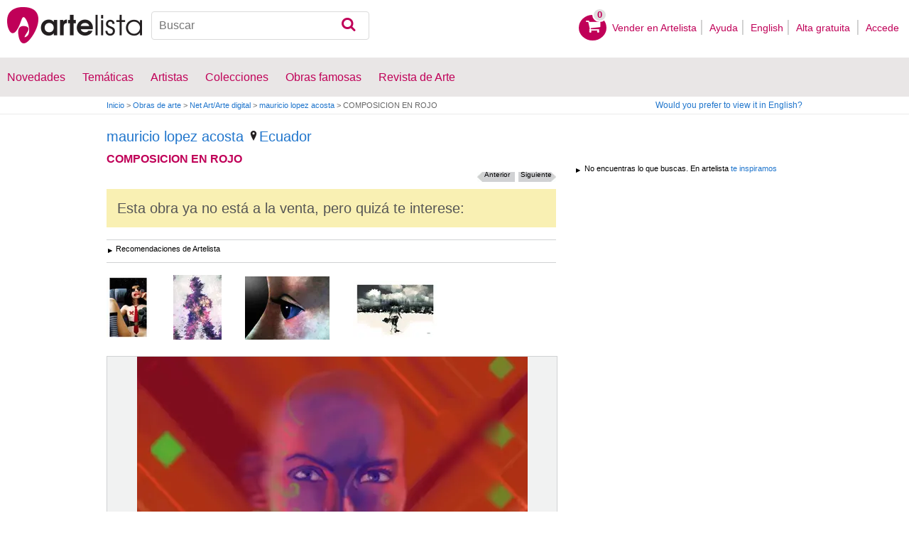

--- FILE ---
content_type: text/html; charset=utf-8
request_url: https://www.artelista.com/obra/9182763236458510-composicionenrojo.html
body_size: 10532
content:
<!doctype html>
<html lang="es" prefix="og: http://ogp.me/ns#">
	<head>
				<meta charset="utf-8">

		<meta name="viewport" content="width=device-width, initial-scale=1, minimum-scale=1, maximum-scale=5">

		<title>COMPOSICION EN ROJO, mauricio lopez acosta - Artelista</title>
		<meta name="description" content="Comprar COMPOSICION EN ROJO - Net Art/Arte digital de mauricio lopez acosta por 0,00 USD en Artelista, con gastos de envío y devolución gratuitos a todo el mundo">
		<meta name="keywords" content="Net Art/Arte digital">

		<meta name="apple-mobile-web-app-title" content="Artelista">
		<meta name="application-name" content="Artelista">
		<meta name="theme-color" content="#C00058">
		<meta name="msapplication-TileColor" content="#B91D47">

        
		<meta property="og:title" content="COMPOSICION EN ROJO, mauricio lopez acosta - Artelista"/>
<meta property="og:url" content="https://www.artelista.com/obra/9182763236458510-composicionenrojo.html"/>
<meta property="og:image" content="https://artwork.art-cdn.com/41220/maurolope-arte-digital-composicion-en-rojo_633x550.jpg"/>
<meta property="og:site_name" content="Artelista"/>
<meta property="og:description" content="Comprar COMPOSICION EN ROJO - Net Art/Arte digital de mauricio lopez acosta por 0,00 USD en Artelista, con gastos de envío y devolución gratuitos a todo el mundo"/>
<meta property="fb:app_id" content="155847597772439"/>

                <link rel="dns-prefetch" href="https://res.art-cdn.com">
        <link rel="dns-prefetch" href="https://artwork.art-cdn.com">
        <link rel="dns-prefetch" href="https://user.art-cdn.com">
        <link rel="dns-prefetch" href="https://www.googletagmanager.com">
        <link rel="dns-prefetch" href="https://pagead2.googlesyndication.com">

				<link rel="apple-touch-icon" sizes="180x180" href="https://res.art-cdn.com/images/logo/icon/apple-touch-icon.png">
		<link rel="icon" type="image/png" sizes="32x32" href="https://res.art-cdn.com/images/logo/icon/favicon-32x32.png">
		<link rel="icon" type="image/png" sizes="16x16" href="https://res.art-cdn.com/images/logo/icon/favicon-16x16.png">
		<link rel="manifest" href="https://res.art-cdn.com/site.webmanifest">
		<link rel="mask-icon" href="https://res.art-cdn.com/images/logo/icon/safari-pinned-tab.svg" color="#C00058">
		<link rel="shortcut icon" href="https://res.art-cdn.com/images/logo/icon/favicon.ico">

							
			<link rel="alternate" hreflang="es" href="https://www.artelista.com/obra/9182763236458510-composicionenrojo.html">
			<link rel="alternate" hreflang="en" href="https://www.artelista.com/en/artwork/9182763236458510-composicionenrojo.html">
		
				<link rel="stylesheet" href="https://res.art-cdn.com/19.2/css/principales.css">

									<link rel="stylesheet" href="https://res.art-cdn.com/19.2/css/obra2.css">
					
					<link rel="stylesheet" href="https://res.art-cdn.com/19.2/css/ficha.css">
		
		
		
					<link rel="stylesheet" href="https://res.art-cdn.com/19.2/css/libs/1.8.23.jquery-ui.css">
		
		<link rel="stylesheet" href="https://res.art-cdn.com/19.2/css/libs/fancybox/jquery.fancybox-1.3.4.css">

		
		
		
		
		
		
		
		
		<link rel="stylesheet" href="https://res.art-cdn.com/19.2/css/responsive.css">

				
		<script>
		window["gtag_enable_tcf_support"] = true;
</script>
<script async src="https://www.googletagmanager.com/gtag/js?id=G-1VML66L1LS"></script>
<script>
	window.dataLayer = window.dataLayer || [];
	function gtag(){dataLayer.push(arguments);}

		gtag("consent", "default", {
		"ad_user_data": "denied",
		"ad_personalization": "denied",
		"ad_storage": "denied",
		"analytics_storage": "denied",
		"wait_for_update": 500
	});

		window.googlefc = window.googlefc || {};
	window.googlefc.callbackQueue = window.googlefc.callbackQueue || [];

	window.googlefc.callbackQueue.push({
		"CONSENT_DATA_READY": () => __tcfapi("addEventListener", 2.2, (data) => {
			if (data.gdprApplies) {
								gtag("consent", "update", {
										"analytics_storage": data.publisher.consents["8"] ? "granted" : "denied"
				});
			} else {
								gtag("consent", "update", {
					"ad_user_data": "granted",
					"ad_personalization": "granted",
					"ad_storage": "granted",
					"analytics_storage": "granted"
				});
			}
		})
	});

		gtag("js", new Date());
	gtag("config", "G-1VML66L1LS", {
				"currency": "USD",
		"transport_type": "beacon"
	});

	</script>
			<script>
		var googletag = googletag || {};
		googletag.cmd = googletag.cmd || [];

		(function() {
			var gads = document.createElement('script');
			gads.async = true;
			gads.type = 'text/javascript';
			var useSSL = 'https:' == document.location.protocol;
			gads.src = (useSSL ? 'https:' : 'http:') +
			'//www.googletagservices.com/tag/js/gpt.js';
			var node = document.getElementsByTagName('script')[0];
			node.parentNode.insertBefore(gads, node);
		})();
	</script>
			<script>
				googletag.cmd.push(function() {
											googletag.defineSlot("/1004183/Roba", [300, 250], "div-gpt-ad-1366014521193-roba")
														.addService(googletag.pubads());
					
					googletag.pubads().enableSingleRequest();
					googletag.pubads().collapseEmptyDivs();
					googletag.enableServices();
				});
			</script>
					<script>
	navigator.sendBeacon && navigator.sendBeacon(atob("aHR0cHM6Ly93d3cuYXJ0ZWxpc3RhLmNvbS9zdGF0cw=="), '{"awv":[42219,1768880940,"5d01ddfd526f8ef5b5e73b4decf26dace2d82e17d18129dd817695bf628b7a04"]}');
</script>
	</head>

	
	<body>
		<header id="dsk">
			<div id="header-first">
				<div id="header-mobile-left">
					<i data-menu="mobile-menu-header" class="mobile-menu-toggle fa fa-menu"></i>
				</div>

				<div class="fl-left logo">
					<a href="https://www.artelista.com/">
						<img src="https://res.art-cdn.com/img/logo/artelista.png" srcset="https://res.art-cdn.com/img/logo/artelista-2x.png 2x" title="Artelista. The greatest art window" alt="Artelista. The greatest art window" width="190" height="51">

											</a>
				</div>

				<div id="mobile-cart" data-append="header-cart" data-mq="mobile"></div>

				<div class="buscador-header" data-append="header-search" data-mq="desktop">
					<form id="frm_search" role="search" method="get" class="searchform" action="https://www.artelista.com/search_results.php">
						<div class="searchboxwrapper">
							<input class="searchbox" type="search" id="search_box" name="q" placeholder="Buscar" aria-label="Buscar">
							<button type="submit" class="searchsubmit action-btn no_popular_subjects fa fa-search" id="searchsubmit" aria-label="Buscar"></button>
						</div>
					</form>
				</div>

								<nav id="header-user-desktop">
					<ul class="fl-right private-menu" data-append="header-user" data-mq="desktop">
						<li id="header-cart-desktop" data-append="header-cart" data-mq="desktop">
							<a href="https://www.artelista.com/cartosc.html" class="cart" title="Ver carrito">
								<div class="num-cart"><span id="itemCartsNumber">0</span></div>
								<div class="bg-pink-icon"><i class="fa fa-basket"></i></div>
							</a>
						</li>

													<li>
								<a href="https://www.artelista.com/vender-en-artelista.html">Vender en Artelista</a>
							</li>
						
						<li>
							<a href="https://www.artelista.com/ayuda.html">Ayuda</a>
						</li>

						<li>
							<a href="https://www.artelista.com/en/artwork/9182763236458510-composicionenrojo.html" hreflang="en">English</a>
						</li>

													<li>
								<a href="https://www.artelista.com/signup.html" class="trackevent" id="track_signup">Alta gratuita&nbsp;</a>
							</li>

							<li id="login-box-menu">
								<a href="https://www.artelista.com/login.php" rel="login-box" class="view-modal-box trackevent" id="track_login">Accede</a>

								<i class="submenu-toggle fa fa-up-dir"></i>

								<div class="ventana-modal submenu" id="login-box">
									<div class="flecha"></div>
									<div id="ventana-modal-interior">
										<form method="post" action="https://www.artelista.com/login.php">
											<input type="email" placeholder="Email" name="email">
											<input type="password" style="margin-bottom:0" placeholder="Contraseña" name="pass">

											<label id="login-box-remember">
												<input type="checkbox" value="1" name="recordar" checked>
												<span>Recordar mis datos</span>
											</label>

											<div id="login-box-button">
												<button type="submit" class="button-fucsia">Acceder</button>
											</div>

											<a href="https://www.artelista.com/renew.php" class="modal-password">¿Has olvidado tu contraseña?</a>
											<div class="recaptcha"></div>

<div class="recaptcha-text">
	Protegido por reCAPTCHA | <a href="https://policies.google.com/privacy?hl=es" target="_blank" rel="noopener">Privacidad</a> - <a href="https://policies.google.com/terms?hl=es" target="_blank" rel="noopener">Condiciones</a>
</div>

<div class="form-orders-error recaptcha-error error-g-recaptcha-response">
	<p>Es necesario validar que no eres un robot.</p>
</div>											<div class="clearfix"></div>
										</form>
									</div>
								</div>
							</li>
											</ul>
				</nav>

											</div>

			<div class="clear"></div>

							<div class="header-second">
					<nav>
						<ul class="menu-general" data-append="header-menu" data-mq="desktop">
							<li>
								<a href="https://www.artelista.com/pro/arte-T0P0E0V0-0-0Lall.html">Novedades</a>
								<i class="submenu-toggle fa fa-up-dir"></i>

								<div class="submenu">
									 <div class="col_1">
										<ul>
											<li><a href="https://www.artelista.com/pro/pintura-T1P0E0V0-0-0Lall.html">Pintura</a></li>
											<li><a href="https://www.artelista.com/pro/escultura-T2P0E0V0-0-0Lall.html">Escultura</a></li>
											<li><a href="https://www.artelista.com/pro/dibujo-T3P0E0V0-0-0Lall.html">Dibujo</a></li>
											<li><a href="https://www.artelista.com/pro/fotografia-T5P0E0V0-0-0Lall.html">Fotografía</a></li>
											<li><a href="https://www.artelista.com/pro/grabados-T4P0E0V0-0-0Lall.html">Grabados</a></li>
											<li><a href="https://www.artelista.com/pro/collage-T6P0E0V0-0-0Lall.html">Collage</a></li>
											<li><a href="https://www.artelista.com/pro/net-artarte-digital-T8P0E0V0-0-0Lall.html">NetArt</a></li>
										</ul>
									</div>

									<div class="col_1">
										<ul>
											<li><a href="https://www.artelista.com/pro.html">Artistas profesionales</a></li>
										</ul>
									</div>
								</div>
							</li>

							<li>
								<a href="https://www.artelista.com/catalogo.html">Temáticas</a>
								<i class="submenu-toggle fa fa-up-dir"></i>

								<div class="submenu">
																												<div class="col_1">
											<ul>
																																							<li><a href="https://www.artelista.com/tags/abstracto">Abstracto</a></li>
																																																				<li><a href="https://www.artelista.com/tags/ciudades">Urbano</a></li>
																																																				<li><a href="https://www.artelista.com/tags/paisaje">Paisaje</a></li>
																																																				<li><a href="https://www.artelista.com/tags/marina">Marina</a></li>
																																																				<li><a href="https://www.artelista.com/tags/etnico">Étnico</a></li>
																																				</ul>
										</div>
																			<div class="col_1">
											<ul>
																																							<li><a href="https://www.artelista.com/tags/desnudos">Desnudos</a></li>
																																																				<li><a href="https://www.artelista.com/tags/figura">Figura</a></li>
																																																				<li><a href="https://www.artelista.com/tags/animales">Animales</a></li>
																																																				<li><a href="https://www.artelista.com/tags/musica">Música</a></li>
																																																				<li><a href="https://www.artelista.com/tags/interiores">Interiores</a></li>
																																				</ul>
										</div>
																			<div class="col_1">
											<ul>
																																							<li><a href="https://www.artelista.com/tags/retrato">Retrato</a></li>
																																																				<li><a href="https://www.artelista.com/tags/bodegones">Bodegones</a></li>
																																																				<li><a href="https://www.artelista.com/tags/floral">Floral</a></li>
																																																				<li><a href="https://www.artelista.com/tags/deportes">Deportes</a></li>
																																																				<li><a href="https://www.artelista.com/tags/historia">Historia</a></li>
																																				</ul>
										</div>
																			<div class="col_1">
											<ul>
																																																</ul>
										</div>
																	</div>
							</li>

							<li>
								<a href="https://www.artelista.com/autor/a" class="trackevent" id="track_artistas">Artistas</a>
								<i class="submenu-toggle fa fa-up-dir"></i>

								<div class="submenu">
									<div class="col_1">
										<ul>
											<li><a href="https://www.artelista.com/autor/a-Espana_P1.html" title="Artistas de España">España</a></li>
											<li><a href="https://www.artelista.com/autor/a-Argentina_P10.html" title="Artistas de Argentina">Argentina</a></li>
											<li><a href="https://www.artelista.com/autor/a-Mexico_P118.html" title="Artistas de México">México</a></li>
											<li><a href="https://www.artelista.com/autor/a-Colombia_P41.html" title="Artistas de Colombia">Colombia</a></li>
											<li><a href="https://www.artelista.com/autor/a-Chile_P38.html" title="Artistas de Chile">Chile</a></li>
										</ul>
									</div>

									<div class="col_1">
										<ul>
											<li><a href="https://www.artelista.com/autor/a" title="Artistas de todo el mundo">Artistas de todo el mundo</a></li>
											<li><a href="https://www.artelista.com/artistas-famosos">Artistas famosos</a></li>
										</ul>
									</div>
								</div>
							</li>

															<li>
									<span class="menu-element-nolink trackevent" id="track_colecciones">Colecciones</span>
									<i class="submenu-toggle fa fa-up-dir"></i>

									<div class="submenu">
																					<div class="col_1">
												<ul>
																											<li><a href="https://www.artelista.com/colecciones-de-arte/desnudo-1007.html" title="Desnudo">Desnudo</a></li>
																											<li><a href="https://www.artelista.com/colecciones-de-arte/abstractos-asequibles-1023.html" title="Abstractos asequibles">Abstractos asequibles</a></li>
																											<li><a href="https://www.artelista.com/colecciones-de-arte/realismo-figurativo-1037.html" title="Realismo Figurativo">Realismo Figurativo</a></li>
																											<li><a href="https://www.artelista.com/colecciones-de-arte/paisajes-urbanos-1044.html" title="Paisajes urbanos">Paisajes urbanos</a></li>
																											<li><a href="https://www.artelista.com/colecciones-de-arte/especial-escultura-1046.html" title="Especial Escultura">Especial Escultura</a></li>
																									</ul>
											</div>
																					<div class="col_1">
												<ul>
																											<li><a href="https://www.artelista.com/colecciones-de-arte/obras-con-descuento-1051.html" title="Obras con descuento">Obras con descuento</a></li>
																											<li><a href="https://www.artelista.com/colecciones-de-arte/retratos-1057.html" title="Retratos">Retratos</a></li>
																											<li><a href="https://www.artelista.com/colecciones-de-arte/arte-surrealista-y-fantastico-1059.html" title="Arte Surrealista y Fantastico">Arte Surrealista y Fantastico</a></li>
																											<li><a href="https://www.artelista.com/colecciones-de-arte/gran-via-madrid-1060.html" title=" Gran Via, Madrid"> Gran Via, Madrid</a></li>
																											<li><a href="https://www.artelista.com/colecciones-de-arte/bodegones-hiperrealistas-1062.html" title="Bodegones Hiperrealistas">Bodegones Hiperrealistas</a></li>
																									</ul>
											</div>
																			</div>
								</li>
							
                            <li>
                                <a href="https://www.artelista.com/obras-de-arte-famosas">Obras famosas</a>
                                <i class="submenu-toggle fa fa-up-dir"></i>

                                <div class="submenu">
                                    <div class="col_1">
                                        <ul>
                                            <li><a href="https://www.artelista.com/@caspar-david-friedrich">Caspar David Friedrich</a></li>
                                            <li><a href="https://www.artelista.com/@claude-monet">Claude Monet</a></li>
                                            <li><a href="https://www.artelista.com/@diego-velazquez">Diego Velázquez</a></li>
                                            <li><a href="https://www.artelista.com/@edouard-manet">Edouard Manet</a></li>
                                            <li><a href="https://www.artelista.com/@francisco-de-goya">Francisco de Goya</a></li>
                                        </ul>
                                    </div>

                                    <div class="col_1">
                                        <ul>
                                            <li><a href="https://www.artelista.com/@gustav-klimt">Gustav Klimt</a></li>
                                            <li><a href="https://www.artelista.com/@hieronymus-bosch">Hieronymus Bosch</a></li>
                                            <li><a href="https://www.artelista.com/@paul-cezanne">Paul Cezanne</a></li>
                                            <li><a href="https://www.artelista.com/@paul-gauguin">Paul Gauguin</a></li>
                                            <li><a href="https://www.artelista.com/@peter-paul-rubens">Peter Paul Rubens</a></li>
                                        </ul>
                                    </div>

                                    <div class="col_1">
                                        <ul>
                                            <li><a href="https://www.artelista.com/@pierre-auguste-renoir">Pierre Auguste Renoir</a></li>
                                            <li><a href="https://www.artelista.com/@raphael">Raphael</a></li>
                                            <li><a href="https://www.artelista.com/@sandro-botticelli">Sandro Botticelli</a></li>
                                            <li><a href="https://www.artelista.com/@tiziano">Tiziano</a></li>
                                            <li><a href="https://www.artelista.com/@vincent-van-gogh">Vincent van Gogh</a></li>
                                        </ul>
                                    </div>
                                </div>
                            </li>

							<li>
								<a href="https://www.artelista.com/blog/" target="_blank" class="trackevent" id="track_blog">Revista de Arte</a>
								<i class="submenu-toggle fa fa-up-dir"></i>

								<div class="submenu">
									<div class="col_1">
										<ul>
											<li><a href="https://www.artelista.com/blog/category/nuestros-artistas/desde-mi-taller-nuestros-artistas/" target="_blank">Desde mi taller</a></li>
											<li><a href="https://www.artelista.com/blog/category/nuestros-artistas/la-critica-nuestros-artistas/" target="_blank">Crítica</a></li>
											<li><a href="https://www.artelista.com/blog/category/recursos-para-artistas/" target="_blank">Recursos para artistas</a></li>
											<li><a href="https://www.artelista.com/blog/category/maestros-del-arte/" target="_blank">Maestros del arte</a></li>
										</ul>
									</div>
								</div>
							</li>
						</ul>
					</nav>
				</div>
			
			<div id="mobile-menu-header" class="mobile-menu menu-left">
				<div class="mobile-menu-cont">
					<ul class="mobile-search">
						<li data-append="header-search" data-mq="mobile"></li>
					</ul>

					<ul data-append="header-user" data-mq="mobile"></ul>
					<ul data-append="header-menu" data-mq="mobile"></ul>
				</div>

				<i class="mobile-menu-close fa fa-cancel"></i>
			</div>

					</header>

									<div id="header2">
					<div class="centrar">
						<div id="camino">
							<h2>
								<span><a href="https://www.artelista.com/">Inicio</a> <span class="separator">&gt;</span> <a href="https://www.artelista.com/catalogo.html">Obras de arte</a> <span class="separator">&gt;</span> <a href="https://www.artelista.com/categoria/net-art-arte-digital.html">Net Art/Arte digital</a> <span class="separator">&gt;</span> <a href="https://maurolope.artelista.com/">mauricio lopez acosta</a> <span class="separator">&gt;</span> COMPOSICION EN ROJO</span>
							</h2>

							<div id="alternate-lang-desktop" data-append="alternate-lang" data-mq="desktop">
								<a href="https://www.artelista.com/en/artwork/9182763236458510-composicionenrojo.html" hreflang="en" class="trackevent" id="alternate-lang">Would you prefer to view it in English?</a>
							</div>

							<div class="borrar"></div>
						</div>
					</div>
				</div>
			
								<div id="obra" class="centrar artwork-sold" itemscope itemtype="https://schema.org/CreativeWork">
		<div id="izq">
				<div id="cabecera_obras">
			<div class="cabecera_titulo">
				<h2 style="font-size: 20px;line-height: inherit;"><a href="https://maurolope.artelista.com/" title="mauricio lopez acosta" itemprop="author">mauricio lopez acosta</a>
					<span><a href="https://www.artelista.com/net-art-arte-digital-de-ecuador-T8P53E0V0-0-0Lall.html" title="Artistas de netart Ecuador"><img alt="Localización" src="https://res.art-cdn.com/images/locator1.png" loading="lazy"/>Ecuador</a></span>
				</h2>

				<h1 itemprop="name">COMPOSICION EN ROJO</h1>

                <div class="flechas_navegacion">
											<div class="flecha_siguiente"><a href="https://www.artelista.com/obra/5157650359804006-uncu.html" class="js_flecha_siguiente">Siguiente</a></div>
					
											<div class="flecha_anterior"><a href="https://www.artelista.com/obra/1413756632685670-riochucuvi.html" class="js_flecha_anterior">Anterior</a></div>
									</div>
				<div class="borrar"></div>
            </div>

                         	<h2 class="h2_alert">Esta obra ya no está a la venta, pero quizá te interese:</h2>

                                                   <div id="recomendacion_artelista">
			<div class="titulo_obra">Recomendaciones de Artelista</div>
                        			<div class="imagenes_recomendadas">
									<a href="https://www.artelista.com/obra/3863664083293285-la-replicante.html" target="_top" title="La replicante" class="js_related">
						<img src="https://artwork.art-cdn.com/1129968/antuanel8-arte-digital-la-replicante_119x91.jpg" srcset="https://artwork.art-cdn.com/1129968/antuanel8-arte-digital-la-replicante_119x91@2x.jpg 2x" alt="La replicante" width="61" height="91" loading="lazy" style="background-color:#6d6461">
					</a>
									<a href="https://www.artelista.com/obra/4034728112185289-mi-sombra.html" target="_top" title="Mi sombra" class="js_related">
						<img src="https://artwork.art-cdn.com/1127560/may-arte-digital-mi-sombra_119x91.jpg" srcset="https://artwork.art-cdn.com/1127560/may-arte-digital-mi-sombra_119x91@2x.jpg 2x" alt="Mi sombra" width="68" height="91" loading="lazy" style="background-color:#c9bbc7">
					</a>
									<a href="https://www.artelista.com/obra/8982145296274320-miradas.html" target="_top" title="Miradas" class="js_related">
						<img src="https://artwork.art-cdn.com/1127317/echai-arte-digital-miradas_119x91.jpg" srcset="https://artwork.art-cdn.com/1127317/echai-arte-digital-miradas_119x91@2x.jpg 2x" alt="Miradas" width="119" height="89" loading="lazy" style="background-color:#685a5b">
					</a>
									<a href="https://www.artelista.com/obra/7955415469736126-un-bano-de-multitudes.html" target="_top" title="Un baño de multitudes" class="js_related">
						<img src="https://artwork.art-cdn.com/1126473/antuanel8-arte-digital-un-bano-de-multitudes_119x91.jpg" srcset="https://artwork.art-cdn.com/1126473/antuanel8-arte-digital-un-bano-de-multitudes_119x91@2x.jpg 2x" alt="Un baño de multitudes" width="119" height="83" loading="lazy" style="background-color:#b4b6b1">
					</a>
							</div>
                                                <div class="borrar" style="margin-bottom: 20px;"></div>
                        		</div>                             
            <div class="img_ficha_obra">
				<a href="https://artwork.art-cdn.com/41220/maurolope-arte-digital-composicion-en-rojo.jpg" title="COMPOSICION EN ROJO" class="zoom" target="_blank">
<img src="https://artwork.art-cdn.com/41220/maurolope-arte-digital-composicion-en-rojo_633x550.jpg" srcset="https://artwork.art-cdn.com/41220/maurolope-arte-digital-composicion-en-rojo_633x550@2x.jpg 2x" alt="COMPOSICION EN ROJO " itemprop="image" id="js_img_share" class="item-image" width="550" height="550" data-copyright="2005 mauricio lopez acosta" style="background-color:#a13d33">
</a>
            </div>

				<div class="share-cont share-only-icon" data-url="https://www.artelista.com/obra/9182763236458510-composicionenrojo.html" data-text="COMPOSICION EN ROJO de mauricio lopez acosta" data-image="https://artwork.art-cdn.com/41220/maurolope-arte-digital-composicion-en-rojo_633x550.jpg">
		<a href="https://www.facebook.com/sharer.php?s=100&amp;p%5Btitle%5D=&amp;p%5Bsummary%5D=COMPOSICION+EN+ROJO+de+mauricio+lopez+acosta&amp;p%5Burl%5D=https%3A%2F%2Fwww.artelista.com%2Fobra%2F9182763236458510-composicionenrojo.html&amp;p%5Bimages%5D%5B0%5D=https%3A%2F%2Fartwork.art-cdn.com%2F41220%2Fmaurolope-arte-digital-composicion-en-rojo_633x550.jpg" title="Compartir en Facebook" target="_blank" rel="noopener" class="share share-facebook">
			<i class="fa fa-facebook"></i>		</a>

		<a href="https://www.pinterest.com/pin/create/bookmarklet/?media=https%3A%2F%2Fartwork.art-cdn.com%2F41220%2Fmaurolope-arte-digital-composicion-en-rojo_633x550.jpg&url=https%3A%2F%2Fwww.artelista.com%2Fobra%2F9182763236458510-composicionenrojo.html&is_video=false&description=COMPOSICION+EN+ROJO+de+mauricio+lopez+acosta" title="Compartir en Pinterest" target="_blank" rel="noopener" class="share share-pinterest">
			<i class="fa fa-pinterest"></i>		</a>

		<a href="https://twitter.com/intent/tweet?text=COMPOSICION+EN+ROJO+de+mauricio+lopez+acosta+https%3A%2F%2Fwww.artelista.com%2Fobra%2F9182763236458510-composicionenrojo.html" title="Compartir en Twitter" target="_blank" rel="noopener" class="share share-twitter">
			<i class="fa fa-twitter"></i>		</a>

		<button type="button" class="share share-url" title="Copiar enlace al portapapeles" data-tooltip="Enlace copiado al portapapeles">
			<i class="fa fa-globe"></i>		</button>

		<button type="button" class="share share-api">
			<i class="fa fa-share"></i>		</button>
	</div>

							<div class="btn_ampliar">
					<a href="https://artwork.art-cdn.com/41220/maurolope-arte-digital-composicion-en-rojo.jpg" target="_blank" title="Ampliar" data-caption="COMPOSICION EN ROJO" class="zoom">
						<img alt="Ampliar" src="https://res.art-cdn.com/img/obra/ampliar.png" width="24" height="24"/>
					</a>
				</div>
			
		<div class="borrar"></div>
		</div> 		<div class="borrar"></div>

		<div data-append="artwork-tabs" data-mq="mobile"></div>

				<h2 style="margin-bottom: 10px;">Información de la obra original</h2>
                <div id="info_obra" class="artwork_info">

                    <ul>
                        <li><b>País:</b> Ecuador</li>
                        <li><b>Categoría:</b> <span itemprop="genre">Net Art/Arte digital</span></li>
                                                                                                    <li><b>En Artelista desde:</b> <span itemprop="datePublished" content="2006-05-08 00:00:00">8 de mayo del 2006</span></li>
						                                                                    </ul>
                    <p>
                    	                    		<a href="https://www.artelista.com/blog/licencias-creative-commons/" title="by">Licencia Creative Commons - by</a>
                    	                    </p>

		</div>                                 <div class="borrar no-borrar-lowres"></div>
                <h2>Descripción de la obra</h2>
                <div class="artwork_info">
                    <p itemprop="description">Una simbiosis entre elementos geométricos andinos y rostros producto de la globalización</p>
                </div>
                                <h2>Información del artista</h2>
                <div class="artwork_bio">
                    graduado como arquitecto y posteriormente como diseñador visual. Premio Arquitectos artistas 2000, seleccionado a salones nacionales,varias  <a href="https://www.artelista.com/exposiciones.html" target="_top">exposiciones</a>  colectivas y cuatro particulares. Es profesor universitario de  <a href="https://www.artelista.com/dibujo.html" target="_top">dibujo</a>  y Diseño                	<p style="float:right;">Ver más información de <a href="https://maurolope.artelista.com/" title="mauricio lopez acosta">mauricio lopez acosta</a></p>
                </div>

                	                <a href="#view-form-orders" id="contact-form-bottom" class="button-ficha flat black contact-form" target="_blank">
	                    Contacta con el artista	                </a>
                
                <div class="borrar"></div>

        		<div id="comentarios_obras">
			                        <input type="hidden" value="42219" id="view-artComments">
                        <div class="titulo_obra2">
                            <ul class="left">
                                <li class="left"><img id="flecha_art" src="https://res.art-cdn.com/img/obra/flecha.png" alt="Flecha" height="6" width="6" />Críticas (0)</li>
                            </ul>
                        </div>
                        <div class="caja-01 margen-25" id="div-artComments"></div>
						<div class="borrar"></div>
		</div>                
                
		                		<div id="busquedas_relacionadas">
			<div class="titulo_obra">Busquedas relacionadas</div>
			<div class="links_relacionadas">

                                 <p><a href="https://www.artelista.com/net-art-arte-digital-de-ecuador-T8P53E0V0-0-0Lall.html" class="js_relatedSearch">Artistas de netart Ecuador</a></p>			</div>
		</div>
                                
        <div class="derechos_inapropiados">
				<div class="derechos_reservados"><button type="button" class="inapropiado-enlace link" data-id="42219" id="watch-flag" title="Contenido inapropiado">¿Contenido inapropiado?</button></div>
				<div class="borrar"></div>
				<div class="inapropiado-mensaje" id="watch-flag-content" style="display:none;"></div>
		</div>
                
	</div> 		<div id="der">
                
 <div class="borrar"></div>
                            <div id="roba" style="margin-left:13px;">
                                <div id="div-gpt-ad-1366014521193-roba" style='width:300px; height:250px;'>
                                </div>
                            </div>

                        <input type="hidden" id="js_selected_tab" value="0">



<div id="tooltip-foto"></div>
<div class="borrar" style="margin-bottom: 50px;"></div>


                <div class="borrar"></div>

                    		<div class="caja_imagenes">
                                            	<div class="titulo_imagenes te_inspiramos">
				<p>No encuentras lo que buscas. En artelista <a href="https://www.artelista.com/decorador.html" title="Te inspiramos" class="js_inspired">te inspiramos</a></p>
			</div>
                        
                    <div class="borrar"></div>

		</div>

	</div> 	<div class="borrar"></div>
</div>
	<div style="display: none;">
	    <div id="view-form-orders" class="interior-fancy">
	        <div class="oferta-reproducciones">Contacta con el artista <img alt="Cargando" src="https://res.art-cdn.com/img/ajax-loader.gif" width="16" height="16" style="display:none;" id="form-orders-loading"></div>

	        <form method="post" action="https://www.artelista.com/artwork/artwork_orders.php" id="form-orders">
	        	<p style="padding-bottom: 20px;margin-left: 5px;" id="contact-claim-comercial">
		          		            Rellena el siguiente formulario para contactar con Artelista.		          		        </p>

	            <input type="hidden" name="id_artwork" value="42219">

		        		            <div class="caja-campo">
		                <label for="contact-name">Nombre</label>
		                <input type="text" name="name" id="contact-name"/>
		            </div>

		            <div class="form-orders-error" id="error-form-orders-name" style="display: none; padding-bottom: 9px; min-height: 30px; width: auto; color: #ED493C; font-weight: 700;">
		                <p>Este campo es obligatorio</p>
		            </div>

		            <div class="caja-campo">
		                <label for="contact-last_name">Apellidos</label>
		                <input type="text" name="last_name" id="contact-last_name"/>
		            </div>

		            <div class="form-orders-error" id="error-form-orders-last_name" style="display: none; padding-bottom: 9px; min-height: 30px; width: auto; color: #ED493C; font-weight: 700;">
		                <p>Este campo es obligatorio</p>
		            </div>

		            <div class="caja-campo">
		                <label for="contact-email">Email</label>
		                <input type="email" name="email" id="contact-email"/>
		            </div>

		            <div class="form-orders-error" id="error-form-orders-email" style="display: none; padding-bottom: 9px; min-height: 30px; width: auto; color: #ED493C; font-weight: 700;">
		                <p>Este campo es obligatorio</p>
		            </div>

		            <label for="contact-pais">País</label>

		            <select name="pais" id="contact-pais" class="myPais2" style="margin-top: 2px;width: 272px;height: 37px;">
		                		                	<option value="US" selected>Estados Unidos</option>
		                		            </select>
		        
	            		            <div class="caja-campo">
			            <label for="contact-telefono">Teléfono</label>
			            <input type="text" name="telefono" id="contact-telefono"/>
					</div>

					<div class="form-orders-error" id="error-form-orders-telefono" style="display: none; padding-bottom: 9px; min-height: 30px; width: auto; color: #ED493C; font-weight: 700;">
			            <p>Este campo es obligatorio</p>
		            </div>
	            
	            <textarea name="message">Tengo interés en comprar &quot;COMPOSICION EN ROJO&quot; de &quot;mauricio lopez acosta&quot; y tengo la siguiente duda: ... </textarea>

	            <div class="form-orders-error" id="error-form-orders-message" style="display: none; padding-bottom: 9px; min-height: 30px; width: auto; color: #ED493C; font-weight: 700;">
	            	<p>Indica el motivo de tu consulta</p>
	            </div>

									<div class="caja-campo" id="contact-terms-cont" style="padding-left: 10px;height: auto">
						<label style="float:none;width: auto;font-weight:normal;cursor:pointer;padding: 0;display: inline;"><input type="checkbox" name="optTermsGeneral" value="1" style="margin-right:5px;vertical-align:text-bottom;display: inline;height: auto;cursor:pointer;float: none;"/>Acepto las <a href="https://www.artelista.com/condiciones-legales.html" target="_blank">Condiciones legales de Artelista</a>. *</label>
					</div>

					<div class="form-orders-error" id="error-form-orders-optTermsGeneral" style="display: none; padding-bottom: 9px; min-height: 30px; width: auto; color: #ED493C; font-weight: 700;">
		            	<p>Es necesario que aceptes las condiciones</p>
		            </div>
				
				<button type="submit" id="form-orders-boton" class="button-ficha">Enviar</button>

				<div class="recaptcha"></div>

<div class="recaptcha-text">
	Protegido por reCAPTCHA | <a href="https://policies.google.com/privacy?hl=es" target="_blank" rel="noopener">Privacidad</a> - <a href="https://policies.google.com/terms?hl=es" target="_blank" rel="noopener">Condiciones</a>
</div>

<div class="form-orders-error recaptcha-error error-g-recaptcha-response">
	<p>Es necesario validar que no eres un robot.</p>
</div>
				<div class="clearfix"></div>
			</form>

	         <div id="form-orders-gracias" style="display:none;">
	            	            <p>
	              Gracias por tu mensaje.<br>Nos pondremos en contacto contigo en un plazo de 24 a 48 horas.<br>Un saludo,<br>El Equipo de Artelista.	            </p>
	            	        </div>
	        <div id="form-orders-alert" style="display:none;">
	            <h2>En estos momentos no es posible enviar el mensaje</h2>
	        </div>
	    </div>
	</div>
<div style="display: none;">
    <div id="view-hacer-oferta" class="interior-fancy">

        <div class="oferta-reproducciones">Hacer oferta por esta obra <img alt="Cargando" src="https://res.art-cdn.com/img/ajax-loader.gif" width="16" height="16" style="display:none;" id="form-oferta-loading"></div>
        <p style="padding-bottom: 20px;margin-left: 5px;" id="offer-claim-comercial">
          Rellena el siguiente formulario para enviar tu propuesta al artista        </p>

        <form method="post" action="https://www.artelista.com/artwork/artwork_oferta.php" id="form-oferta">
            <input type="hidden" name="id_artwork" value ="42219">

                            <div class="caja-campo">
                    <label for="offer-name">Nombre</label>
                    <input type="text" name="name" id="offer-name"/>
                </div>

                <div class="form-oferta-error" id="error-form-oferta-name" style="display: none; padding-bottom: 9px; min-height: 30px; width: auto; color: #ED493C; font-weight: 700;">
                    <p>Este campo es obligatorio</p>
                </div>

                <div class="caja-campo">
                    <label for="offer-last_name">Apellidos</label>
                    <input type="text" name="last_name" id="offer-last_name"/>
                </div>

                <div class="form-oferta-error" id="error-form-oferta-last_name" style="display: none; padding-bottom: 9px; min-height: 30px; width: auto; color: #ED493C; font-weight: 700;">
                    <p>Este campo es obligatorio</p>
                </div>

                <div class="caja-campo">
                    <label for="offer-email">Email</label>
                    <input type="email" name="email" id="offer-email"/>
                </div>

                <div class="form-oferta-error" id="error-form-oferta-email" style="display: none; padding-bottom: 9px; min-height: 30px; width: auto; color: #ED493C; font-weight: 700;">
                    <p>Este campo es obligatorio</p>
                </div>

                <label for="offer-pais">País</label>

                <select name="pais" id="offer-pais" class="myPais2" style="margin-top: 2px;width: 272px;height: 37px;">
                                            <option value="US" selected>Estados Unidos</option>
                                    </select>

            
                        <div class="caja-campo">
            <label for="offer-telefono">Teléfono</label>
            <input type="text" name="telefono" id="offer-telefono"/>
            </div>
            <div class="form-oferta-error" id="error-form-oferta-telefono" style="display: none; padding-bottom: 9px; min-height: 30px; width: auto; color: #ED493C; font-weight: 700;">
            <p>Este campo es obligatorio</p>
            </div>
                        <div class="caja-campo">
            <label for="offer-propuesta">Propuesta</label>
            <input type="text" name="propuesta" id="offer-propuesta"/> <span id="offer-propuesta-currency">$</span>
            </div>
            <div class="form-oferta-error" id="error-form-oferta-propuesta" style="display: none; padding-bottom: 9px; min-height: 30px; width: auto; color: #ED493C; font-weight: 700;">
            <p>La oferta tiene que ser como mínimo del 50% del valor de la obra</p>
            </div>

            
			<button type="submit" id="form-oferta-boton" class="propuesta button-ficha">Enviar</button>

			<div class="recaptcha"></div>

<div class="recaptcha-text">
	Protegido por reCAPTCHA | <a href="https://policies.google.com/privacy?hl=es" target="_blank" rel="noopener">Privacidad</a> - <a href="https://policies.google.com/terms?hl=es" target="_blank" rel="noopener">Condiciones</a>
</div>

<div class="form-orders-error recaptcha-error error-g-recaptcha-response">
	<p>Es necesario validar que no eres un robot.</p>
</div>
							<h6>Al enviar esta oferta significa que aceptas las <a href="https://www.artelista.com/condiciones-legales.html" target="_blank">Condiciones legales de Artelista</a></h6>
			
            <div class="clearfix"></div>
		</form>
         <div id="form-oferta-gracias" style="display:none;">
                        <p>
              Gracias por tu mensaje.<br>Nos pondremos en contacto contigo en un plazo de 24 a 48 horas.<br>Un saludo,<br>El Equipo de Artelista.            </p>
                    </div>
        <div id="form-oferta-alert" style="display:none;">
            <h2>En estos momentos no es posible enviar el mensaje</h2>
        </div>

        <div id="form-oferta-login-alert" style="display:none;">
            <h2>Tienes que <a href="https://www.artelista.com/login.php?ret=artwork&amp;a=42219" target="_top">iniciar sesión</a> para poder <a href="https://www.artelista.com/login.php?ret=artwork&amp;a=42219" target="_top">hacer una oferta</a></h2>
        </div>


    </div>

</div>		<div id="alternate-lang-mobile" data-append="alternate-lang" data-mq="mobile"></div>

					
			
			<div class="clearfix"></div>

			<div id="footer">
				<div class="centrar">
					<div class="pie" style="width:100%">
						<div class="caja-01" style="position:relative;padding-top: 18px">
							<ul class="caja-01 wp20 footer-box-1">
								<li><h4>Artelista</h4></li>
								<li><a href="https://www.artelista.com/acerca-de-artelista.html">Quiénes somos</a></li>
								<li><a href="https://www.artelista.com/trabaja-con-nosotros.html">Empleo</a></li>
								<li><a href="https://www.artelista.com/en/">Artelista in English</a></li>
							</ul>

							<ul class="caja-01 wp20 footer-box-2">
								<li><h4>Recursos para clientes</h4></li>
								<li><a href="https://www.artelista.com/comprar-en-artelista.html">Por qué comprar</a></li>
								<li><a href="https://www.artelista.com/guia-para-comprar-en-artelista.html">Guía para comprar</a></li>
								<li><a href="https://www.artelista.com/reproducciones.html">Reproducciones</a></li>
								<li><a href="https://www.artelista.com/servicios-corporativos.html" class="trackevent" id="track_serviciosCorp" target="_blank" title="Servicios corporativos">Servicios corporativos</a></li>
							</ul>

							<ul class="caja-01 wp20 footer-box-3">
								<li><h4>Recursos para artistas</h4></li>
								<li><a href="https://www.artelista.com/signup.html">Alta gratuita</a></li>
								<li><a href="https://www.artelista.com/guia-para-vender-en-artelista.html">Guía para vender</a></li>
								<li><a href="https://www.artelista.com/servicios-pro.html">Destaca tu obra</a></li>
							</ul>

							<ul class="caja-01 wp20 footer-box-4">
								<li><h4>Más</h4></li>
								<li><a href="https://www.artelista.com/ayuda.html">Ayuda</a></li>
								<li><a href="https://www.artelista.com/contacto.html">Contacto</a></li>
								<li><a href="https://www.artelista.com/autor/a">Listado de artistas</a></li>
								<li><a href="https://www.artelista.com/arte-reproducciones-T0P0E0V0-1-0Lall.html">Tienda de reproducciones</a></li>
								<li><a href="https://www.artelista.com/condiciones-legales.html">Condiciones legales</a></li>
								<li><a href="https://www.artelista.com/condiciones-legales.html#privacy">Política de privacidad y cookies</a></li>
								<li><a href="javascript:googlefc.callbackQueue.push(googlefc.showRevocationMessage)">Configurar privacidad y cookies</a></li>
							</ul>

															<div id="footer-boletin" style="float:left;width:500px;margin-top:-45px">
									<form class="caja-01" method="POST" action="https://www.artelista.com/signup.html?ret=footer" style="margin-bottom:20px;">
										<div class="caja-01">
											<div class="subcaja-01" style="padding-bottom: 5px;">
												<label for="footer-boletin-email" class="texto17"><strong>¿Te gustaría recibir nuestro <span>boletín?</span></strong></label>
												<p>La última hora y novedades del mundo del arte en tu correo electrónico</p>
											</div>
										</div>

										<fieldset>
											<input type="hidden" name="optEmailPromo" value="1"/>
											<input type="hidden" name="optEmailNews" value="1"/>
											<input style="margin-right: 9px;" type="email" name="email" id="footer-boletin-email" placeholder="Escribe aquí tu email..." required/>
										</fieldset>

										<input type="submit" value="Recibir" class="recibir button-fucsia"/>

										<p id="footer-boletin-terms" style="padding:10px 0 0 19px">
											<label style="float:none;font-weight:normal;cursor:pointer"><input type="checkbox" name="optTermsGeneral" value="1" style="margin-right:5px;vertical-align:text-bottom;cursor:pointer" required/>Acepto las <a href="https://www.artelista.com/condiciones-legales.html" target="_blank" style="float:none;color:#0B437B">Condiciones legales de Artelista</a>.</label>
										</p>

										<div class="recaptcha"></div>

<div class="recaptcha-text">
	Protegido por reCAPTCHA | <a href="https://policies.google.com/privacy?hl=es" target="_blank" rel="noopener">Privacidad</a> - <a href="https://policies.google.com/terms?hl=es" target="_blank" rel="noopener">Condiciones</a>
</div>

<div class="form-orders-error recaptcha-error error-g-recaptcha-response">
	<p>Es necesario validar que no eres un robot.</p>
</div>									</form>
								</div>
													</div>
					</div>

					<div class="caja-01"></div>
				</div>
			</div>

			<div class="centrar">
				<img alt="Métodos de pago" src="https://res.art-cdn.com/img/partners.png" id="footer-payment-methods" class="right" loading="lazy"/>
			</div>
		
		<div id="footer2">
			<div class="centrar">
				<ul id="listado-pie" style="border:0">
					<li class="left"><h6><a href="https://www.artelista.com/" class="currency-select" id="language">ES</a></h6></li>
					<li style="display:inline; float: left;">/</li>
					<li class="left" style="margin-left: 18px;"><h6><a href="https://www.artelista.com/" class="currency-select" id="currency">USD $</a></h6></li>
					<li style="display:inline; float: left;">/</li>
					<li class="left" style="margin-left: 18px;"><h6><a href="https://www.artelista.com/" class="currency-select" id="size">in</a></h6></li>
					<li id="footer-copyright" class="left" style="margin-left: 200px;color:white;"><h6>Copyright © Mcubed Web Services SL 2004-2026</h6></li>
				</ul>

				<div id="footer-social">
					<div style="float:left;width:185px;margin-top:12px">
						<a href="https://www.pinterest.com/artelista/"><img src="https://res.art-cdn.com/img/pinterest.png" width="169" height="28" alt="Síguenos en Pinterest" /></a>
					</div>

					<a title="Twitter" href="https://www.twitter.com/Artelista" target="_blank" rel="noopener" class="icon-twitter"></a>
					<a title="Facebook" href="https://www.facebook.com/Artelista" target="_blank" rel="noopener" class="icon-facebook"></a>
				</div>
			</div>
		</div>

											<script src="https://res.art-cdn.com/19.2/js/libs/jquery-1.8.2.min.js"></script>
			
			<script src="https://res.art-cdn.com/19.2/js/libs/jquery-ui-1.8.23.min.js"></script>
		
		<script>
            window.webOrigin = "https://www.artelista.com/";
			window.resOrigin = "https://res.art-cdn.com";
			window.version = "19.2";
			window.recaptchaSiteKey = "6LeuczYpAAAAAGPuIM8JKWgXRK2RLTjKdf-21rvq";
		</script>

		<script src="https://res.art-cdn.com/19.2/js/responsive.js"></script>

		
		
					<script src="https://res.art-cdn.com/19.2/js/libs/jquery.fancybox-1.3.4.pack.js"></script>
		
					<script src="https://res.art-cdn.com/19.2/js/artwork4.js" ></script>
		
		
		
		<input type="hidden" id="language_visited" name="language_visited" value="/"/>
		<input type="hidden" id="subdomain_visited" name="subdomain_visited" value=""/>
		<input type="hidden" id="cookie_domain" name="cookie_domain" value="artelista.com"/>

		
		
		
		
		
		
					<script>
				$(document).ready(function() {
											if (typeof(googletag) !== "undefined") {
															googletag.cmd.push(function() {
									googletag.display("div-gpt-ad-1366014521193-roba");
								});
													}
					
					function location(message) {
						window.location = message;
					}

					$("#search_box").autocomplete({
						source: "/json_search.php",
						minLength: 3,
						select: function(event, ui) {
							location(ui.item.id);
						}
					});
				});
			</script>
		
		

		
					<script>
		if (window.gtag) {
				gtag("event", "timing_backend_total", {value: 108});
				gtag("event", "timing_backend_controller", {value: 107});
				gtag("event", "timing_backend_database", {value: 27});
					gtag("event", "queries_backend_database", {value: 45});
				gtag("event", "timing_backend_search", {value: 13});
					gtag("event", "queries_backend_search", {value: 2});
				gtag("event", "timing_backend_view", {value: 1});
		}
	</script>
	</body>
</html>


--- FILE ---
content_type: text/html; charset=utf-8
request_url: https://www.google.com/recaptcha/api2/aframe
body_size: 265
content:
<!DOCTYPE HTML><html><head><meta http-equiv="content-type" content="text/html; charset=UTF-8"></head><body><script nonce="bcq9oUAkJ-jGrm26dS1r6g">/** Anti-fraud and anti-abuse applications only. See google.com/recaptcha */ try{var clients={'sodar':'https://pagead2.googlesyndication.com/pagead/sodar?'};window.addEventListener("message",function(a){try{if(a.source===window.parent){var b=JSON.parse(a.data);var c=clients[b['id']];if(c){var d=document.createElement('img');d.src=c+b['params']+'&rc='+(localStorage.getItem("rc::a")?sessionStorage.getItem("rc::b"):"");window.document.body.appendChild(d);sessionStorage.setItem("rc::e",parseInt(sessionStorage.getItem("rc::e")||0)+1);localStorage.setItem("rc::h",'1768880944642');}}}catch(b){}});window.parent.postMessage("_grecaptcha_ready", "*");}catch(b){}</script></body></html>

--- FILE ---
content_type: application/javascript; charset=utf-8
request_url: https://fundingchoicesmessages.google.com/f/AGSKWxXbRmZG_wnUQ5r6QDEYt5Sb8EYrureEbEAjT2jUccTNmzkkMMYRsfwGobU4cUBVhrZwrhlKQqfJF6LVdw89NO3KsAY20EtvVQq7yqjI33chO6MTUcYYiN_LHgoNWjHOtTGcOUvVTCmMENMm95iMBiTiWFxCKLTKaJ4fHR20n1-a1bghd18QiEAxKJ3w/__top_ad_/ad160k./totemcash1./layer-ad./180x150-
body_size: -1290
content:
window['41c882fd-a9b5-473f-9ea5-61c1a751362c'] = true;